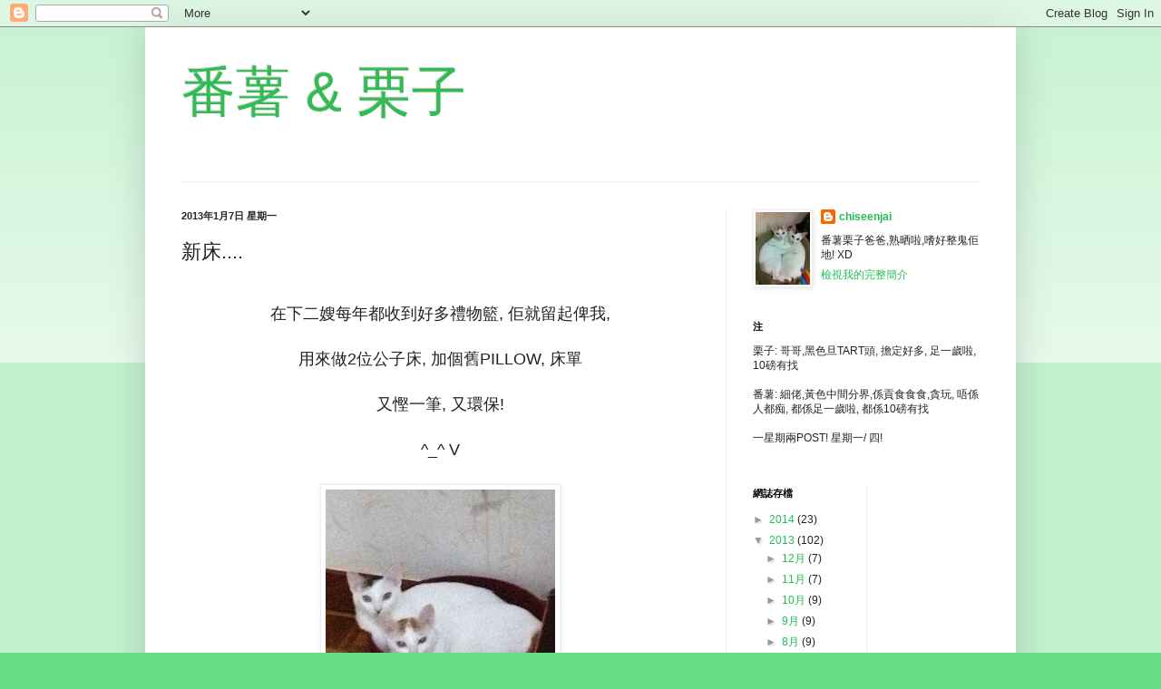

--- FILE ---
content_type: text/html; charset=UTF-8
request_url: https://chiseenjai.blogspot.com/2013/01/blog-post.html
body_size: 14283
content:
<!DOCTYPE html>
<html class='v2' dir='ltr' lang='zh-TW'>
<head>
<link href='https://www.blogger.com/static/v1/widgets/335934321-css_bundle_v2.css' rel='stylesheet' type='text/css'/>
<meta content='width=1100' name='viewport'/>
<meta content='text/html; charset=UTF-8' http-equiv='Content-Type'/>
<meta content='blogger' name='generator'/>
<link href='https://chiseenjai.blogspot.com/favicon.ico' rel='icon' type='image/x-icon'/>
<link href='http://chiseenjai.blogspot.com/2013/01/blog-post.html' rel='canonical'/>
<link rel="alternate" type="application/atom+xml" title="番薯 &amp; 栗子 - Atom" href="https://chiseenjai.blogspot.com/feeds/posts/default" />
<link rel="alternate" type="application/rss+xml" title="番薯 &amp; 栗子 - RSS" href="https://chiseenjai.blogspot.com/feeds/posts/default?alt=rss" />
<link rel="service.post" type="application/atom+xml" title="番薯 &amp; 栗子 - Atom" href="https://www.blogger.com/feeds/6842667395015501121/posts/default" />

<link rel="alternate" type="application/atom+xml" title="番薯 &amp; 栗子 - Atom" href="https://chiseenjai.blogspot.com/feeds/88386128190222561/comments/default" />
<!--Can't find substitution for tag [blog.ieCssRetrofitLinks]-->
<link href='https://blogger.googleusercontent.com/img/b/R29vZ2xl/AVvXsEi_N2fuHSt134qaDPCaYzylkSbmtVb6tnZf_mbHZwvdiv0YeW80EzqzR8ROYnRAav1ISTKmjlF6KimU7QEysE3-RbO1_TgCIhLuMl0hswYULWyzFt-TiV22K7KVua5gBLOFNiuvcRUMTQY/s320/photo+1.JPG' rel='image_src'/>
<meta content='http://chiseenjai.blogspot.com/2013/01/blog-post.html' property='og:url'/>
<meta content='新床....' property='og:title'/>
<meta content='     在下二嫂每年都收到好多禮物籃, 佢就留起俾我,       用來做2位公子床, 加個舊PILLOW, 床單       又慳一筆, 又環保!       ^_^ V                       ' property='og:description'/>
<meta content='https://blogger.googleusercontent.com/img/b/R29vZ2xl/AVvXsEi_N2fuHSt134qaDPCaYzylkSbmtVb6tnZf_mbHZwvdiv0YeW80EzqzR8ROYnRAav1ISTKmjlF6KimU7QEysE3-RbO1_TgCIhLuMl0hswYULWyzFt-TiV22K7KVua5gBLOFNiuvcRUMTQY/w1200-h630-p-k-no-nu/photo+1.JPG' property='og:image'/>
<title>番薯 &amp; 栗子: 新床....</title>
<style id='page-skin-1' type='text/css'><!--
/*
-----------------------------------------------
Blogger Template Style
Name:     Simple
Designer: Blogger
URL:      www.blogger.com
----------------------------------------------- */
/* Content
----------------------------------------------- */
body {
font: normal normal 12px Arial, Tahoma, Helvetica, FreeSans, sans-serif;
color: #222222;
background: #66dd86 none repeat scroll top left;
padding: 0 40px 40px 40px;
}
html body .region-inner {
min-width: 0;
max-width: 100%;
width: auto;
}
h2 {
font-size: 22px;
}
a:link {
text-decoration:none;
color: #21bb53;
}
a:visited {
text-decoration:none;
color: #888888;
}
a:hover {
text-decoration:underline;
color: #32ff86;
}
.body-fauxcolumn-outer .fauxcolumn-inner {
background: transparent url(https://resources.blogblog.com/blogblog/data/1kt/simple/body_gradient_tile_light.png) repeat scroll top left;
_background-image: none;
}
.body-fauxcolumn-outer .cap-top {
position: absolute;
z-index: 1;
height: 400px;
width: 100%;
}
.body-fauxcolumn-outer .cap-top .cap-left {
width: 100%;
background: transparent url(https://resources.blogblog.com/blogblog/data/1kt/simple/gradients_light.png) repeat-x scroll top left;
_background-image: none;
}
.content-outer {
-moz-box-shadow: 0 0 40px rgba(0, 0, 0, .15);
-webkit-box-shadow: 0 0 5px rgba(0, 0, 0, .15);
-goog-ms-box-shadow: 0 0 10px #333333;
box-shadow: 0 0 40px rgba(0, 0, 0, .15);
margin-bottom: 1px;
}
.content-inner {
padding: 10px 10px;
}
.content-inner {
background-color: #ffffff;
}
/* Header
----------------------------------------------- */
.header-outer {
background: transparent none repeat-x scroll 0 -400px;
_background-image: none;
}
.Header h1 {
font: normal normal 60px Arial, Tahoma, Helvetica, FreeSans, sans-serif;
color: #32bb53;
text-shadow: -1px -1px 1px rgba(0, 0, 0, .2);
}
.Header h1 a {
color: #32bb53;
}
.Header .description {
font-size: 140%;
color: #777777;
}
.header-inner .Header .titlewrapper {
padding: 22px 30px;
}
.header-inner .Header .descriptionwrapper {
padding: 0 30px;
}
/* Tabs
----------------------------------------------- */
.tabs-inner .section:first-child {
border-top: 1px solid #eeeeee;
}
.tabs-inner .section:first-child ul {
margin-top: -1px;
border-top: 1px solid #eeeeee;
border-left: 0 solid #eeeeee;
border-right: 0 solid #eeeeee;
}
.tabs-inner .widget ul {
background: #f5f5f5 url(https://resources.blogblog.com/blogblog/data/1kt/simple/gradients_light.png) repeat-x scroll 0 -800px;
_background-image: none;
border-bottom: 1px solid #eeeeee;
margin-top: 0;
margin-left: -30px;
margin-right: -30px;
}
.tabs-inner .widget li a {
display: inline-block;
padding: .6em 1em;
font: normal normal 14px Arial, Tahoma, Helvetica, FreeSans, sans-serif;
color: #999999;
border-left: 1px solid #ffffff;
border-right: 1px solid #eeeeee;
}
.tabs-inner .widget li:first-child a {
border-left: none;
}
.tabs-inner .widget li.selected a, .tabs-inner .widget li a:hover {
color: #000000;
background-color: #eeeeee;
text-decoration: none;
}
/* Columns
----------------------------------------------- */
.main-outer {
border-top: 0 solid #eeeeee;
}
.fauxcolumn-left-outer .fauxcolumn-inner {
border-right: 1px solid #eeeeee;
}
.fauxcolumn-right-outer .fauxcolumn-inner {
border-left: 1px solid #eeeeee;
}
/* Headings
----------------------------------------------- */
div.widget > h2,
div.widget h2.title {
margin: 0 0 1em 0;
font: normal bold 11px Arial, Tahoma, Helvetica, FreeSans, sans-serif;
color: #000000;
}
/* Widgets
----------------------------------------------- */
.widget .zippy {
color: #999999;
text-shadow: 2px 2px 1px rgba(0, 0, 0, .1);
}
.widget .popular-posts ul {
list-style: none;
}
/* Posts
----------------------------------------------- */
h2.date-header {
font: normal bold 11px Arial, Tahoma, Helvetica, FreeSans, sans-serif;
}
.date-header span {
background-color: transparent;
color: #222222;
padding: inherit;
letter-spacing: inherit;
margin: inherit;
}
.main-inner {
padding-top: 30px;
padding-bottom: 30px;
}
.main-inner .column-center-inner {
padding: 0 15px;
}
.main-inner .column-center-inner .section {
margin: 0 15px;
}
.post {
margin: 0 0 25px 0;
}
h3.post-title, .comments h4 {
font: normal normal 22px Arial, Tahoma, Helvetica, FreeSans, sans-serif;
margin: .75em 0 0;
}
.post-body {
font-size: 110%;
line-height: 1.4;
position: relative;
}
.post-body img, .post-body .tr-caption-container, .Profile img, .Image img,
.BlogList .item-thumbnail img {
padding: 2px;
background: #ffffff;
border: 1px solid #eeeeee;
-moz-box-shadow: 1px 1px 5px rgba(0, 0, 0, .1);
-webkit-box-shadow: 1px 1px 5px rgba(0, 0, 0, .1);
box-shadow: 1px 1px 5px rgba(0, 0, 0, .1);
}
.post-body img, .post-body .tr-caption-container {
padding: 5px;
}
.post-body .tr-caption-container {
color: #222222;
}
.post-body .tr-caption-container img {
padding: 0;
background: transparent;
border: none;
-moz-box-shadow: 0 0 0 rgba(0, 0, 0, .1);
-webkit-box-shadow: 0 0 0 rgba(0, 0, 0, .1);
box-shadow: 0 0 0 rgba(0, 0, 0, .1);
}
.post-header {
margin: 0 0 1.5em;
line-height: 1.6;
font-size: 90%;
}
.post-footer {
margin: 20px -2px 0;
padding: 5px 10px;
color: #666666;
background-color: #f9f9f9;
border-bottom: 1px solid #eeeeee;
line-height: 1.6;
font-size: 90%;
}
#comments .comment-author {
padding-top: 1.5em;
border-top: 1px solid #eeeeee;
background-position: 0 1.5em;
}
#comments .comment-author:first-child {
padding-top: 0;
border-top: none;
}
.avatar-image-container {
margin: .2em 0 0;
}
#comments .avatar-image-container img {
border: 1px solid #eeeeee;
}
/* Comments
----------------------------------------------- */
.comments .comments-content .icon.blog-author {
background-repeat: no-repeat;
background-image: url([data-uri]);
}
.comments .comments-content .loadmore a {
border-top: 1px solid #999999;
border-bottom: 1px solid #999999;
}
.comments .comment-thread.inline-thread {
background-color: #f9f9f9;
}
.comments .continue {
border-top: 2px solid #999999;
}
/* Accents
---------------------------------------------- */
.section-columns td.columns-cell {
border-left: 1px solid #eeeeee;
}
.blog-pager {
background: transparent none no-repeat scroll top center;
}
.blog-pager-older-link, .home-link,
.blog-pager-newer-link {
background-color: #ffffff;
padding: 5px;
}
.footer-outer {
border-top: 0 dashed #bbbbbb;
}
/* Mobile
----------------------------------------------- */
body.mobile  {
background-size: auto;
}
.mobile .body-fauxcolumn-outer {
background: transparent none repeat scroll top left;
}
.mobile .body-fauxcolumn-outer .cap-top {
background-size: 100% auto;
}
.mobile .content-outer {
-webkit-box-shadow: 0 0 3px rgba(0, 0, 0, .15);
box-shadow: 0 0 3px rgba(0, 0, 0, .15);
}
.mobile .tabs-inner .widget ul {
margin-left: 0;
margin-right: 0;
}
.mobile .post {
margin: 0;
}
.mobile .main-inner .column-center-inner .section {
margin: 0;
}
.mobile .date-header span {
padding: 0.1em 10px;
margin: 0 -10px;
}
.mobile h3.post-title {
margin: 0;
}
.mobile .blog-pager {
background: transparent none no-repeat scroll top center;
}
.mobile .footer-outer {
border-top: none;
}
.mobile .main-inner, .mobile .footer-inner {
background-color: #ffffff;
}
.mobile-index-contents {
color: #222222;
}
.mobile-link-button {
background-color: #21bb53;
}
.mobile-link-button a:link, .mobile-link-button a:visited {
color: #ffffff;
}
.mobile .tabs-inner .section:first-child {
border-top: none;
}
.mobile .tabs-inner .PageList .widget-content {
background-color: #eeeeee;
color: #000000;
border-top: 1px solid #eeeeee;
border-bottom: 1px solid #eeeeee;
}
.mobile .tabs-inner .PageList .widget-content .pagelist-arrow {
border-left: 1px solid #eeeeee;
}

--></style>
<style id='template-skin-1' type='text/css'><!--
body {
min-width: 960px;
}
.content-outer, .content-fauxcolumn-outer, .region-inner {
min-width: 960px;
max-width: 960px;
_width: 960px;
}
.main-inner .columns {
padding-left: 0;
padding-right: 310px;
}
.main-inner .fauxcolumn-center-outer {
left: 0;
right: 310px;
/* IE6 does not respect left and right together */
_width: expression(this.parentNode.offsetWidth -
parseInt("0") -
parseInt("310px") + 'px');
}
.main-inner .fauxcolumn-left-outer {
width: 0;
}
.main-inner .fauxcolumn-right-outer {
width: 310px;
}
.main-inner .column-left-outer {
width: 0;
right: 100%;
margin-left: -0;
}
.main-inner .column-right-outer {
width: 310px;
margin-right: -310px;
}
#layout {
min-width: 0;
}
#layout .content-outer {
min-width: 0;
width: 800px;
}
#layout .region-inner {
min-width: 0;
width: auto;
}
body#layout div.add_widget {
padding: 8px;
}
body#layout div.add_widget a {
margin-left: 32px;
}
--></style>
<link href='https://www.blogger.com/dyn-css/authorization.css?targetBlogID=6842667395015501121&amp;zx=1dc551dc-d17f-4a8e-860f-73d3de43806c' media='none' onload='if(media!=&#39;all&#39;)media=&#39;all&#39;' rel='stylesheet'/><noscript><link href='https://www.blogger.com/dyn-css/authorization.css?targetBlogID=6842667395015501121&amp;zx=1dc551dc-d17f-4a8e-860f-73d3de43806c' rel='stylesheet'/></noscript>
<meta name='google-adsense-platform-account' content='ca-host-pub-1556223355139109'/>
<meta name='google-adsense-platform-domain' content='blogspot.com'/>

<!-- data-ad-client=ca-pub-0508095855803848 -->

</head>
<body class='loading variant-pale'>
<div class='navbar section' id='navbar' name='導覽列'><div class='widget Navbar' data-version='1' id='Navbar1'><script type="text/javascript">
    function setAttributeOnload(object, attribute, val) {
      if(window.addEventListener) {
        window.addEventListener('load',
          function(){ object[attribute] = val; }, false);
      } else {
        window.attachEvent('onload', function(){ object[attribute] = val; });
      }
    }
  </script>
<div id="navbar-iframe-container"></div>
<script type="text/javascript" src="https://apis.google.com/js/platform.js"></script>
<script type="text/javascript">
      gapi.load("gapi.iframes:gapi.iframes.style.bubble", function() {
        if (gapi.iframes && gapi.iframes.getContext) {
          gapi.iframes.getContext().openChild({
              url: 'https://www.blogger.com/navbar/6842667395015501121?po\x3d88386128190222561\x26origin\x3dhttps://chiseenjai.blogspot.com',
              where: document.getElementById("navbar-iframe-container"),
              id: "navbar-iframe"
          });
        }
      });
    </script><script type="text/javascript">
(function() {
var script = document.createElement('script');
script.type = 'text/javascript';
script.src = '//pagead2.googlesyndication.com/pagead/js/google_top_exp.js';
var head = document.getElementsByTagName('head')[0];
if (head) {
head.appendChild(script);
}})();
</script>
</div></div>
<div class='body-fauxcolumns'>
<div class='fauxcolumn-outer body-fauxcolumn-outer'>
<div class='cap-top'>
<div class='cap-left'></div>
<div class='cap-right'></div>
</div>
<div class='fauxborder-left'>
<div class='fauxborder-right'></div>
<div class='fauxcolumn-inner'>
</div>
</div>
<div class='cap-bottom'>
<div class='cap-left'></div>
<div class='cap-right'></div>
</div>
</div>
</div>
<div class='content'>
<div class='content-fauxcolumns'>
<div class='fauxcolumn-outer content-fauxcolumn-outer'>
<div class='cap-top'>
<div class='cap-left'></div>
<div class='cap-right'></div>
</div>
<div class='fauxborder-left'>
<div class='fauxborder-right'></div>
<div class='fauxcolumn-inner'>
</div>
</div>
<div class='cap-bottom'>
<div class='cap-left'></div>
<div class='cap-right'></div>
</div>
</div>
</div>
<div class='content-outer'>
<div class='content-cap-top cap-top'>
<div class='cap-left'></div>
<div class='cap-right'></div>
</div>
<div class='fauxborder-left content-fauxborder-left'>
<div class='fauxborder-right content-fauxborder-right'></div>
<div class='content-inner'>
<header>
<div class='header-outer'>
<div class='header-cap-top cap-top'>
<div class='cap-left'></div>
<div class='cap-right'></div>
</div>
<div class='fauxborder-left header-fauxborder-left'>
<div class='fauxborder-right header-fauxborder-right'></div>
<div class='region-inner header-inner'>
<div class='header section' id='header' name='標頭'><div class='widget Header' data-version='1' id='Header1'>
<div id='header-inner'>
<div class='titlewrapper'>
<h1 class='title'>
<a href='https://chiseenjai.blogspot.com/'>
番薯 &amp; 栗子
</a>
</h1>
</div>
<div class='descriptionwrapper'>
<p class='description'><span>
</span></p>
</div>
</div>
</div></div>
</div>
</div>
<div class='header-cap-bottom cap-bottom'>
<div class='cap-left'></div>
<div class='cap-right'></div>
</div>
</div>
</header>
<div class='tabs-outer'>
<div class='tabs-cap-top cap-top'>
<div class='cap-left'></div>
<div class='cap-right'></div>
</div>
<div class='fauxborder-left tabs-fauxborder-left'>
<div class='fauxborder-right tabs-fauxborder-right'></div>
<div class='region-inner tabs-inner'>
<div class='tabs no-items section' id='crosscol' name='跨欄區'></div>
<div class='tabs no-items section' id='crosscol-overflow' name='Cross-Column 2'></div>
</div>
</div>
<div class='tabs-cap-bottom cap-bottom'>
<div class='cap-left'></div>
<div class='cap-right'></div>
</div>
</div>
<div class='main-outer'>
<div class='main-cap-top cap-top'>
<div class='cap-left'></div>
<div class='cap-right'></div>
</div>
<div class='fauxborder-left main-fauxborder-left'>
<div class='fauxborder-right main-fauxborder-right'></div>
<div class='region-inner main-inner'>
<div class='columns fauxcolumns'>
<div class='fauxcolumn-outer fauxcolumn-center-outer'>
<div class='cap-top'>
<div class='cap-left'></div>
<div class='cap-right'></div>
</div>
<div class='fauxborder-left'>
<div class='fauxborder-right'></div>
<div class='fauxcolumn-inner'>
</div>
</div>
<div class='cap-bottom'>
<div class='cap-left'></div>
<div class='cap-right'></div>
</div>
</div>
<div class='fauxcolumn-outer fauxcolumn-left-outer'>
<div class='cap-top'>
<div class='cap-left'></div>
<div class='cap-right'></div>
</div>
<div class='fauxborder-left'>
<div class='fauxborder-right'></div>
<div class='fauxcolumn-inner'>
</div>
</div>
<div class='cap-bottom'>
<div class='cap-left'></div>
<div class='cap-right'></div>
</div>
</div>
<div class='fauxcolumn-outer fauxcolumn-right-outer'>
<div class='cap-top'>
<div class='cap-left'></div>
<div class='cap-right'></div>
</div>
<div class='fauxborder-left'>
<div class='fauxborder-right'></div>
<div class='fauxcolumn-inner'>
</div>
</div>
<div class='cap-bottom'>
<div class='cap-left'></div>
<div class='cap-right'></div>
</div>
</div>
<!-- corrects IE6 width calculation -->
<div class='columns-inner'>
<div class='column-center-outer'>
<div class='column-center-inner'>
<div class='main section' id='main' name='主版面'><div class='widget Blog' data-version='1' id='Blog1'>
<div class='blog-posts hfeed'>

          <div class="date-outer">
        
<h2 class='date-header'><span>2013年1月7日 星期一</span></h2>

          <div class="date-posts">
        
<div class='post-outer'>
<div class='post hentry uncustomized-post-template' itemprop='blogPost' itemscope='itemscope' itemtype='http://schema.org/BlogPosting'>
<meta content='https://blogger.googleusercontent.com/img/b/R29vZ2xl/AVvXsEi_N2fuHSt134qaDPCaYzylkSbmtVb6tnZf_mbHZwvdiv0YeW80EzqzR8ROYnRAav1ISTKmjlF6KimU7QEysE3-RbO1_TgCIhLuMl0hswYULWyzFt-TiV22K7KVua5gBLOFNiuvcRUMTQY/s320/photo+1.JPG' itemprop='image_url'/>
<meta content='6842667395015501121' itemprop='blogId'/>
<meta content='88386128190222561' itemprop='postId'/>
<a name='88386128190222561'></a>
<h3 class='post-title entry-title' itemprop='name'>
新床....
</h3>
<div class='post-header'>
<div class='post-header-line-1'></div>
</div>
<div class='post-body entry-content' id='post-body-88386128190222561' itemprop='description articleBody'>
<div style="text-align: center;">
<span style="font-size: large;"></span>&nbsp;</div>
<div style="text-align: center;">
<span style="font-size: large;">在下二嫂每年都收到好多禮物籃, 佢就留起俾我, </span></div>
<div style="text-align: center;">
<span style="font-size: large;"></span>&nbsp;</div>
<div style="text-align: center;">
<span style="font-size: large;">用來做2位公子床, 加個舊PILLOW, 床單</span></div>
<div style="text-align: center;">
<span style="font-size: large;"></span>&nbsp;</div>
<div style="text-align: center;">
<span style="font-size: large;">又慳一筆, 又環保! </span></div>
<div style="text-align: center;">
<span style="font-size: large;"></span>&nbsp;</div>
<div style="text-align: center;">
<span style="font-size: large;">^_^ V</span></div>
<div style="text-align: center;">
<span style="font-size: large;"></span>&nbsp;</div>
<div class="separator" style="clear: both; text-align: center;">
<a href="https://blogger.googleusercontent.com/img/b/R29vZ2xl/AVvXsEi_N2fuHSt134qaDPCaYzylkSbmtVb6tnZf_mbHZwvdiv0YeW80EzqzR8ROYnRAav1ISTKmjlF6KimU7QEysE3-RbO1_TgCIhLuMl0hswYULWyzFt-TiV22K7KVua5gBLOFNiuvcRUMTQY/s1600/photo+1.JPG" imageanchor="1" style="margin-left: 1em; margin-right: 1em;"><img border="0" height="320" src="https://blogger.googleusercontent.com/img/b/R29vZ2xl/AVvXsEi_N2fuHSt134qaDPCaYzylkSbmtVb6tnZf_mbHZwvdiv0YeW80EzqzR8ROYnRAav1ISTKmjlF6KimU7QEysE3-RbO1_TgCIhLuMl0hswYULWyzFt-TiV22K7KVua5gBLOFNiuvcRUMTQY/s320/photo+1.JPG" width="253" /></a></div>
<br />
<div class="separator" style="clear: both; text-align: center;">
<a href="https://blogger.googleusercontent.com/img/b/R29vZ2xl/AVvXsEhdUxdSQjvGP9aNdJZc32WAKYEOqUR7BBxw_8D21eWguR1spz5COr0OIEKvq3yZAF35j2QXpe5tdKWydrNMdawK556Li6UhnmMNYs9misccAVjPxIzR-bhBm0UejPpQB5xNmAKuZFGu2Xo/s1600/photo+2.JPG" imageanchor="1" style="margin-left: 1em; margin-right: 1em;"><img border="0" height="320" src="https://blogger.googleusercontent.com/img/b/R29vZ2xl/AVvXsEhdUxdSQjvGP9aNdJZc32WAKYEOqUR7BBxw_8D21eWguR1spz5COr0OIEKvq3yZAF35j2QXpe5tdKWydrNMdawK556Li6UhnmMNYs9misccAVjPxIzR-bhBm0UejPpQB5xNmAKuZFGu2Xo/s320/photo+2.JPG" width="240" /></a></div>
<div style="text-align: center;">
&nbsp;</div>
<div style="text-align: center;">
<span style="font-size: large;"></span>&nbsp;</div>
<div style="text-align: center;">
<span style="font-size: large;"></span>&nbsp;</div>
<div style='clear: both;'></div>
</div>
<div class='post-footer'>
<div class='post-footer-line post-footer-line-1'>
<span class='post-author vcard'>
張貼者&#65306;
<span class='fn' itemprop='author' itemscope='itemscope' itemtype='http://schema.org/Person'>
<meta content='https://www.blogger.com/profile/09204875371831082794' itemprop='url'/>
<a class='g-profile' href='https://www.blogger.com/profile/09204875371831082794' rel='author' title='author profile'>
<span itemprop='name'>chiseenjai</span>
</a>
</span>
</span>
<span class='post-timestamp'>
於
<meta content='http://chiseenjai.blogspot.com/2013/01/blog-post.html' itemprop='url'/>
<a class='timestamp-link' href='https://chiseenjai.blogspot.com/2013/01/blog-post.html' rel='bookmark' title='permanent link'><abbr class='published' itemprop='datePublished' title='2013-01-07T09:00:00+08:00'>上午9:00</abbr></a>
</span>
<span class='post-comment-link'>
</span>
<span class='post-icons'>
<span class='item-control blog-admin pid-1323347715'>
<a href='https://www.blogger.com/post-edit.g?blogID=6842667395015501121&postID=88386128190222561&from=pencil' title='編輯文章'>
<img alt='' class='icon-action' height='18' src='https://resources.blogblog.com/img/icon18_edit_allbkg.gif' width='18'/>
</a>
</span>
</span>
<div class='post-share-buttons goog-inline-block'>
</div>
</div>
<div class='post-footer-line post-footer-line-2'>
<span class='post-labels'>
</span>
</div>
<div class='post-footer-line post-footer-line-3'>
<span class='post-location'>
</span>
</div>
</div>
</div>
<div class='comments' id='comments'>
<a name='comments'></a>
<h4>8 則留言:</h4>
<div class='comments-content'>
<script async='async' src='' type='text/javascript'></script>
<script type='text/javascript'>
    (function() {
      var items = null;
      var msgs = null;
      var config = {};

// <![CDATA[
      var cursor = null;
      if (items && items.length > 0) {
        cursor = parseInt(items[items.length - 1].timestamp) + 1;
      }

      var bodyFromEntry = function(entry) {
        var text = (entry &&
                    ((entry.content && entry.content.$t) ||
                     (entry.summary && entry.summary.$t))) ||
            '';
        if (entry && entry.gd$extendedProperty) {
          for (var k in entry.gd$extendedProperty) {
            if (entry.gd$extendedProperty[k].name == 'blogger.contentRemoved') {
              return '<span class="deleted-comment">' + text + '</span>';
            }
          }
        }
        return text;
      }

      var parse = function(data) {
        cursor = null;
        var comments = [];
        if (data && data.feed && data.feed.entry) {
          for (var i = 0, entry; entry = data.feed.entry[i]; i++) {
            var comment = {};
            // comment ID, parsed out of the original id format
            var id = /blog-(\d+).post-(\d+)/.exec(entry.id.$t);
            comment.id = id ? id[2] : null;
            comment.body = bodyFromEntry(entry);
            comment.timestamp = Date.parse(entry.published.$t) + '';
            if (entry.author && entry.author.constructor === Array) {
              var auth = entry.author[0];
              if (auth) {
                comment.author = {
                  name: (auth.name ? auth.name.$t : undefined),
                  profileUrl: (auth.uri ? auth.uri.$t : undefined),
                  avatarUrl: (auth.gd$image ? auth.gd$image.src : undefined)
                };
              }
            }
            if (entry.link) {
              if (entry.link[2]) {
                comment.link = comment.permalink = entry.link[2].href;
              }
              if (entry.link[3]) {
                var pid = /.*comments\/default\/(\d+)\?.*/.exec(entry.link[3].href);
                if (pid && pid[1]) {
                  comment.parentId = pid[1];
                }
              }
            }
            comment.deleteclass = 'item-control blog-admin';
            if (entry.gd$extendedProperty) {
              for (var k in entry.gd$extendedProperty) {
                if (entry.gd$extendedProperty[k].name == 'blogger.itemClass') {
                  comment.deleteclass += ' ' + entry.gd$extendedProperty[k].value;
                } else if (entry.gd$extendedProperty[k].name == 'blogger.displayTime') {
                  comment.displayTime = entry.gd$extendedProperty[k].value;
                }
              }
            }
            comments.push(comment);
          }
        }
        return comments;
      };

      var paginator = function(callback) {
        if (hasMore()) {
          var url = config.feed + '?alt=json&v=2&orderby=published&reverse=false&max-results=50';
          if (cursor) {
            url += '&published-min=' + new Date(cursor).toISOString();
          }
          window.bloggercomments = function(data) {
            var parsed = parse(data);
            cursor = parsed.length < 50 ? null
                : parseInt(parsed[parsed.length - 1].timestamp) + 1
            callback(parsed);
            window.bloggercomments = null;
          }
          url += '&callback=bloggercomments';
          var script = document.createElement('script');
          script.type = 'text/javascript';
          script.src = url;
          document.getElementsByTagName('head')[0].appendChild(script);
        }
      };
      var hasMore = function() {
        return !!cursor;
      };
      var getMeta = function(key, comment) {
        if ('iswriter' == key) {
          var matches = !!comment.author
              && comment.author.name == config.authorName
              && comment.author.profileUrl == config.authorUrl;
          return matches ? 'true' : '';
        } else if ('deletelink' == key) {
          return config.baseUri + '/comment/delete/'
               + config.blogId + '/' + comment.id;
        } else if ('deleteclass' == key) {
          return comment.deleteclass;
        }
        return '';
      };

      var replybox = null;
      var replyUrlParts = null;
      var replyParent = undefined;

      var onReply = function(commentId, domId) {
        if (replybox == null) {
          // lazily cache replybox, and adjust to suit this style:
          replybox = document.getElementById('comment-editor');
          if (replybox != null) {
            replybox.height = '250px';
            replybox.style.display = 'block';
            replyUrlParts = replybox.src.split('#');
          }
        }
        if (replybox && (commentId !== replyParent)) {
          replybox.src = '';
          document.getElementById(domId).insertBefore(replybox, null);
          replybox.src = replyUrlParts[0]
              + (commentId ? '&parentID=' + commentId : '')
              + '#' + replyUrlParts[1];
          replyParent = commentId;
        }
      };

      var hash = (window.location.hash || '#').substring(1);
      var startThread, targetComment;
      if (/^comment-form_/.test(hash)) {
        startThread = hash.substring('comment-form_'.length);
      } else if (/^c[0-9]+$/.test(hash)) {
        targetComment = hash.substring(1);
      }

      // Configure commenting API:
      var configJso = {
        'maxDepth': config.maxThreadDepth
      };
      var provider = {
        'id': config.postId,
        'data': items,
        'loadNext': paginator,
        'hasMore': hasMore,
        'getMeta': getMeta,
        'onReply': onReply,
        'rendered': true,
        'initComment': targetComment,
        'initReplyThread': startThread,
        'config': configJso,
        'messages': msgs
      };

      var render = function() {
        if (window.goog && window.goog.comments) {
          var holder = document.getElementById('comment-holder');
          window.goog.comments.render(holder, provider);
        }
      };

      // render now, or queue to render when library loads:
      if (window.goog && window.goog.comments) {
        render();
      } else {
        window.goog = window.goog || {};
        window.goog.comments = window.goog.comments || {};
        window.goog.comments.loadQueue = window.goog.comments.loadQueue || [];
        window.goog.comments.loadQueue.push(render);
      }
    })();
// ]]>
  </script>
<div id='comment-holder'>
<div class="comment-thread toplevel-thread"><ol id="top-ra"><li class="comment" id="c8673773355733517885"><div class="avatar-image-container"><img src="//resources.blogblog.com/img/blank.gif" alt=""/></div><div class="comment-block"><div class="comment-header"><cite class="user">匿名</cite><span class="icon user "></span><span class="datetime secondary-text"><a rel="nofollow" href="https://chiseenjai.blogspot.com/2013/01/blog-post.html?showComment=1357544164442#c8673773355733517885">2013年1月7日 下午3:36</a></span></div><p class="comment-content">番薯回頭一望 &#12290;&#12290;&#12290;&#12290;&#12290;&#65281;<br><br><br><br>sPace</p><span class="comment-actions secondary-text"><a class="comment-reply" target="_self" data-comment-id="8673773355733517885">回覆</a><span class="item-control blog-admin blog-admin pid-877202165"><a target="_self" href="https://www.blogger.com/comment/delete/6842667395015501121/8673773355733517885">刪除</a></span></span></div><div class="comment-replies"><div id="c8673773355733517885-rt" class="comment-thread inline-thread"><span class="thread-toggle thread-expanded"><span class="thread-arrow"></span><span class="thread-count"><a target="_self">回覆</a></span></span><ol id="c8673773355733517885-ra" class="thread-chrome thread-expanded"><div><li class="comment" id="c5142581463183816750"><div class="avatar-image-container"><img src="//blogger.googleusercontent.com/img/b/R29vZ2xl/AVvXsEgI0WqCLBAgGcsm8Oax6185a4f4SYeB7eV-dH-PwFxR6ggGNznnit9oV84GMgnOlB8a5JN_4zOCStmn89XXsAJPnbc3hgjsCvkIvenIZjMV_Er0oZ7Qn9fuGrofvd_DTA/s45-c/photo+1.JPG" alt=""/></div><div class="comment-block"><div class="comment-header"><cite class="user"><a href="https://www.blogger.com/profile/09204875371831082794" rel="nofollow">chiseenjai</a></cite><span class="icon user blog-author"></span><span class="datetime secondary-text"><a rel="nofollow" href="https://chiseenjai.blogspot.com/2013/01/blog-post.html?showComment=1357620803896#c5142581463183816750">2013年1月8日 中午12:53</a></span></div><p class="comment-content">佢地成日都瞓唔安....好高警覺性! </p><span class="comment-actions secondary-text"><span class="item-control blog-admin blog-admin pid-1323347715"><a target="_self" href="https://www.blogger.com/comment/delete/6842667395015501121/5142581463183816750">刪除</a></span></span></div><div class="comment-replies"><div id="c5142581463183816750-rt" class="comment-thread inline-thread hidden"><span class="thread-toggle thread-expanded"><span class="thread-arrow"></span><span class="thread-count"><a target="_self">回覆</a></span></span><ol id="c5142581463183816750-ra" class="thread-chrome thread-expanded"><div></div><div id="c5142581463183816750-continue" class="continue"><a class="comment-reply" target="_self" data-comment-id="5142581463183816750">回覆</a></div></ol></div></div><div class="comment-replybox-single" id="c5142581463183816750-ce"></div></li></div><div id="c8673773355733517885-continue" class="continue"><a class="comment-reply" target="_self" data-comment-id="8673773355733517885">回覆</a></div></ol></div></div><div class="comment-replybox-single" id="c8673773355733517885-ce"></div></li><li class="comment" id="c1286882088752592463"><div class="avatar-image-container"><img src="//blogger.googleusercontent.com/img/b/R29vZ2xl/AVvXsEgNhmz-xIvzMy7uea0ULXvzGLKuShQr9rrrJFDC8WRyh3Et6xBLd8vTfujbx9iKJO--0dbEmpWwWsJ62Y66irSS5l_RFEYiJjBGd7Q8xEKzvk7ZO0BMzs0JYLtUuGKX3g/s45-c/naruto.jpg" alt=""/></div><div class="comment-block"><div class="comment-header"><cite class="user"><a href="https://www.blogger.com/profile/10609310867616488758" rel="nofollow">naruto</a></cite><span class="icon user "></span><span class="datetime secondary-text"><a rel="nofollow" href="https://chiseenjai.blogspot.com/2013/01/blog-post.html?showComment=1357614971693#c1286882088752592463">2013年1月8日 上午11:16</a></span></div><p class="comment-content">你孤寒</p><span class="comment-actions secondary-text"><a class="comment-reply" target="_self" data-comment-id="1286882088752592463">回覆</a><span class="item-control blog-admin blog-admin pid-1032235929"><a target="_self" href="https://www.blogger.com/comment/delete/6842667395015501121/1286882088752592463">刪除</a></span></span></div><div class="comment-replies"><div id="c1286882088752592463-rt" class="comment-thread inline-thread"><span class="thread-toggle thread-expanded"><span class="thread-arrow"></span><span class="thread-count"><a target="_self">回覆</a></span></span><ol id="c1286882088752592463-ra" class="thread-chrome thread-expanded"><div><li class="comment" id="c8787357885813130395"><div class="avatar-image-container"><img src="//blogger.googleusercontent.com/img/b/R29vZ2xl/AVvXsEgI0WqCLBAgGcsm8Oax6185a4f4SYeB7eV-dH-PwFxR6ggGNznnit9oV84GMgnOlB8a5JN_4zOCStmn89XXsAJPnbc3hgjsCvkIvenIZjMV_Er0oZ7Qn9fuGrofvd_DTA/s45-c/photo+1.JPG" alt=""/></div><div class="comment-block"><div class="comment-header"><cite class="user"><a href="https://www.blogger.com/profile/09204875371831082794" rel="nofollow">chiseenjai</a></cite><span class="icon user blog-author"></span><span class="datetime secondary-text"><a rel="nofollow" href="https://chiseenjai.blogspot.com/2013/01/blog-post.html?showComment=1357620859236#c8787357885813130395">2013年1月8日 中午12:54</a></span></div><p class="comment-content">唔係呀, 環保就真. <br><br>初初養, 咩都肯買架...不過, 個D 又貴又COME用. </p><span class="comment-actions secondary-text"><span class="item-control blog-admin blog-admin pid-1323347715"><a target="_self" href="https://www.blogger.com/comment/delete/6842667395015501121/8787357885813130395">刪除</a></span></span></div><div class="comment-replies"><div id="c8787357885813130395-rt" class="comment-thread inline-thread hidden"><span class="thread-toggle thread-expanded"><span class="thread-arrow"></span><span class="thread-count"><a target="_self">回覆</a></span></span><ol id="c8787357885813130395-ra" class="thread-chrome thread-expanded"><div></div><div id="c8787357885813130395-continue" class="continue"><a class="comment-reply" target="_self" data-comment-id="8787357885813130395">回覆</a></div></ol></div></div><div class="comment-replybox-single" id="c8787357885813130395-ce"></div></li></div><div id="c1286882088752592463-continue" class="continue"><a class="comment-reply" target="_self" data-comment-id="1286882088752592463">回覆</a></div></ol></div></div><div class="comment-replybox-single" id="c1286882088752592463-ce"></div></li><li class="comment" id="c986657065877763532"><div class="avatar-image-container"><img src="//blogger.googleusercontent.com/img/b/R29vZ2xl/AVvXsEgTs7yAnbAd3h5QzV_corDvx7HST9rM2wzKNQsPb2T3EGJ6s82P3l2VWk72zrnfOSaSevBi8lMyrqx3wn0J9JyPgEeEwyWFU8Otdq9-mfZxBUwy_bDPYdxtE4jaa23LEn4/s45-c/photo.JPG" alt=""/></div><div class="comment-block"><div class="comment-header"><cite class="user"><a href="https://www.blogger.com/profile/11358980456767888792" rel="nofollow">Cat</a></cite><span class="icon user "></span><span class="datetime secondary-text"><a rel="nofollow" href="https://chiseenjai.blogspot.com/2013/01/blog-post.html?showComment=1357665014387#c986657065877763532">2013年1月9日 凌晨1:10</a></span></div><p class="comment-content">係咪夜晚都係呢度瞓架&#65311;<br></p><span class="comment-actions secondary-text"><a class="comment-reply" target="_self" data-comment-id="986657065877763532">回覆</a><span class="item-control blog-admin blog-admin pid-1455609192"><a target="_self" href="https://www.blogger.com/comment/delete/6842667395015501121/986657065877763532">刪除</a></span></span></div><div class="comment-replies"><div id="c986657065877763532-rt" class="comment-thread inline-thread"><span class="thread-toggle thread-expanded"><span class="thread-arrow"></span><span class="thread-count"><a target="_self">回覆</a></span></span><ol id="c986657065877763532-ra" class="thread-chrome thread-expanded"><div><li class="comment" id="c1678871137368084874"><div class="avatar-image-container"><img src="//blogger.googleusercontent.com/img/b/R29vZ2xl/AVvXsEgI0WqCLBAgGcsm8Oax6185a4f4SYeB7eV-dH-PwFxR6ggGNznnit9oV84GMgnOlB8a5JN_4zOCStmn89XXsAJPnbc3hgjsCvkIvenIZjMV_Er0oZ7Qn9fuGrofvd_DTA/s45-c/photo+1.JPG" alt=""/></div><div class="comment-block"><div class="comment-header"><cite class="user"><a href="https://www.blogger.com/profile/09204875371831082794" rel="nofollow">chiseenjai</a></cite><span class="icon user blog-author"></span><span class="datetime secondary-text"><a rel="nofollow" href="https://chiseenjai.blogspot.com/2013/01/blog-post.html?showComment=1357700021865#c1678871137368084874">2013年1月9日 上午10:53</a></span></div><p class="comment-content">係呀&#65281; 我依家加左個屋頂&#65292;擋風&#65281; xD</p><span class="comment-actions secondary-text"><span class="item-control blog-admin blog-admin pid-1323347715"><a target="_self" href="https://www.blogger.com/comment/delete/6842667395015501121/1678871137368084874">刪除</a></span></span></div><div class="comment-replies"><div id="c1678871137368084874-rt" class="comment-thread inline-thread hidden"><span class="thread-toggle thread-expanded"><span class="thread-arrow"></span><span class="thread-count"><a target="_self">回覆</a></span></span><ol id="c1678871137368084874-ra" class="thread-chrome thread-expanded"><div></div><div id="c1678871137368084874-continue" class="continue"><a class="comment-reply" target="_self" data-comment-id="1678871137368084874">回覆</a></div></ol></div></div><div class="comment-replybox-single" id="c1678871137368084874-ce"></div></li></div><div id="c986657065877763532-continue" class="continue"><a class="comment-reply" target="_self" data-comment-id="986657065877763532">回覆</a></div></ol></div></div><div class="comment-replybox-single" id="c986657065877763532-ce"></div></li><li class="comment" id="c5921342003578977899"><div class="avatar-image-container"><img src="//blogger.googleusercontent.com/img/b/R29vZ2xl/AVvXsEhoVfikcsHwe9EtVOoLgvcbtS4xXy6eeQQ3sqZfJ5K0UcfOjtvSEnDy6kWFNBAra2Q-DXxF4CRWo-aEtG1uWwAOrm31KkUrFSUdK3AcOWE72D3dtYEddpRtcDuuVV-Yq3w/s45-c/*" alt=""/></div><div class="comment-block"><div class="comment-header"><cite class="user"><a href="https://www.blogger.com/profile/12622100072236105698" rel="nofollow">l.minor</a></cite><span class="icon user "></span><span class="datetime secondary-text"><a rel="nofollow" href="https://chiseenjai.blogspot.com/2013/01/blog-post.html?showComment=1357692643805#c5921342003578977899">2013年1月9日 上午8:50</a></span></div><p class="comment-content">佢地兩隻成日都好似惱bear鏡頭咁嘅?</p><span class="comment-actions secondary-text"><a class="comment-reply" target="_self" data-comment-id="5921342003578977899">回覆</a><span class="item-control blog-admin blog-admin pid-790744170"><a target="_self" href="https://www.blogger.com/comment/delete/6842667395015501121/5921342003578977899">刪除</a></span></span></div><div class="comment-replies"><div id="c5921342003578977899-rt" class="comment-thread inline-thread"><span class="thread-toggle thread-expanded"><span class="thread-arrow"></span><span class="thread-count"><a target="_self">回覆</a></span></span><ol id="c5921342003578977899-ra" class="thread-chrome thread-expanded"><div><li class="comment" id="c6733980365062583586"><div class="avatar-image-container"><img src="//blogger.googleusercontent.com/img/b/R29vZ2xl/AVvXsEgI0WqCLBAgGcsm8Oax6185a4f4SYeB7eV-dH-PwFxR6ggGNznnit9oV84GMgnOlB8a5JN_4zOCStmn89XXsAJPnbc3hgjsCvkIvenIZjMV_Er0oZ7Qn9fuGrofvd_DTA/s45-c/photo+1.JPG" alt=""/></div><div class="comment-block"><div class="comment-header"><cite class="user"><a href="https://www.blogger.com/profile/09204875371831082794" rel="nofollow">chiseenjai</a></cite><span class="icon user blog-author"></span><span class="datetime secondary-text"><a rel="nofollow" href="https://chiseenjai.blogspot.com/2013/01/blog-post.html?showComment=1357700176444#c6733980365062583586">2013年1月9日 上午10:56</a></span></div><p class="comment-content">佢地係咁架&#65281;成日嬲爆爆&#65281;不過又好嗲我&#65281; xD</p><span class="comment-actions secondary-text"><span class="item-control blog-admin blog-admin pid-1323347715"><a target="_self" href="https://www.blogger.com/comment/delete/6842667395015501121/6733980365062583586">刪除</a></span></span></div><div class="comment-replies"><div id="c6733980365062583586-rt" class="comment-thread inline-thread hidden"><span class="thread-toggle thread-expanded"><span class="thread-arrow"></span><span class="thread-count"><a target="_self">回覆</a></span></span><ol id="c6733980365062583586-ra" class="thread-chrome thread-expanded"><div></div><div id="c6733980365062583586-continue" class="continue"><a class="comment-reply" target="_self" data-comment-id="6733980365062583586">回覆</a></div></ol></div></div><div class="comment-replybox-single" id="c6733980365062583586-ce"></div></li></div><div id="c5921342003578977899-continue" class="continue"><a class="comment-reply" target="_self" data-comment-id="5921342003578977899">回覆</a></div></ol></div></div><div class="comment-replybox-single" id="c5921342003578977899-ce"></div></li></ol><div id="top-continue" class="continue"><a class="comment-reply" target="_self">新增留言</a></div><div class="comment-replybox-thread" id="top-ce"></div><div class="loadmore hidden" data-post-id="88386128190222561"><a target="_self">載入更多&#8230;</a></div></div>
</div>
</div>
<p class='comment-footer'>
<div class='comment-form'>
<a name='comment-form'></a>
<p>
</p>
<a href='https://www.blogger.com/comment/frame/6842667395015501121?po=88386128190222561&hl=zh-TW&saa=85391&origin=https://chiseenjai.blogspot.com' id='comment-editor-src'></a>
<iframe allowtransparency='true' class='blogger-iframe-colorize blogger-comment-from-post' frameborder='0' height='410px' id='comment-editor' name='comment-editor' src='' width='100%'></iframe>
<script src='https://www.blogger.com/static/v1/jsbin/2830521187-comment_from_post_iframe.js' type='text/javascript'></script>
<script type='text/javascript'>
      BLOG_CMT_createIframe('https://www.blogger.com/rpc_relay.html');
    </script>
</div>
</p>
<div id='backlinks-container'>
<div id='Blog1_backlinks-container'>
</div>
</div>
</div>
</div>

        </div></div>
      
</div>
<div class='blog-pager' id='blog-pager'>
<span id='blog-pager-newer-link'>
<a class='blog-pager-newer-link' href='https://chiseenjai.blogspot.com/2013/01/blog-post_10.html' id='Blog1_blog-pager-newer-link' title='較新的文章'>較新的文章</a>
</span>
<span id='blog-pager-older-link'>
<a class='blog-pager-older-link' href='https://chiseenjai.blogspot.com/2013/01/2013.html' id='Blog1_blog-pager-older-link' title='較舊的文章'>較舊的文章</a>
</span>
<a class='home-link' href='https://chiseenjai.blogspot.com/'>首頁</a>
</div>
<div class='clear'></div>
<div class='post-feeds'>
<div class='feed-links'>
訂閱&#65306;
<a class='feed-link' href='https://chiseenjai.blogspot.com/feeds/88386128190222561/comments/default' target='_blank' type='application/atom+xml'>張貼留言 (Atom)</a>
</div>
</div>
</div></div>
</div>
</div>
<div class='column-left-outer'>
<div class='column-left-inner'>
<aside>
</aside>
</div>
</div>
<div class='column-right-outer'>
<div class='column-right-inner'>
<aside>
<div class='sidebar section' id='sidebar-right-1'><div class='widget Profile' data-version='1' id='Profile1'>
<div class='widget-content'>
<a href='https://www.blogger.com/profile/09204875371831082794'><img alt='我的相片' class='profile-img' height='80' src='//blogger.googleusercontent.com/img/b/R29vZ2xl/AVvXsEgI0WqCLBAgGcsm8Oax6185a4f4SYeB7eV-dH-PwFxR6ggGNznnit9oV84GMgnOlB8a5JN_4zOCStmn89XXsAJPnbc3hgjsCvkIvenIZjMV_Er0oZ7Qn9fuGrofvd_DTA/s220/photo+1.JPG' width='60'/></a>
<dl class='profile-datablock'>
<dt class='profile-data'>
<a class='profile-name-link g-profile' href='https://www.blogger.com/profile/09204875371831082794' rel='author' style='background-image: url(//www.blogger.com/img/logo-16.png);'>
chiseenjai
</a>
</dt>
<dd class='profile-textblock'>番薯栗子爸爸,熟晒啦,嗜好整鬼佢地! XD</dd>
</dl>
<a class='profile-link' href='https://www.blogger.com/profile/09204875371831082794' rel='author'>檢視我的完整簡介</a>
<div class='clear'></div>
</div>
</div><div class='widget Text' data-version='1' id='Text1'>
<h2 class='title'>注</h2>
<div class='widget-content'>
栗子: 哥哥,黑色旦TART頭, 擔定好多, 足一歲啦, 10磅有找<br/><br/>番薯: 細佬,黃色中間分界,係貢食食食,貪玩, 唔係人都痴, 都係足一歲啦, 都係10磅有找<br/><br/>一星期兩POST! 星期一/ 四!<br/><br/>
</div>
<div class='clear'></div>
</div></div>
<table border='0' cellpadding='0' cellspacing='0' class='section-columns columns-2'>
<tbody>
<tr>
<td class='first columns-cell'>
<div class='sidebar section' id='sidebar-right-2-1'><div class='widget BlogArchive' data-version='1' id='BlogArchive1'>
<h2>網誌存檔</h2>
<div class='widget-content'>
<div id='ArchiveList'>
<div id='BlogArchive1_ArchiveList'>
<ul class='hierarchy'>
<li class='archivedate collapsed'>
<a class='toggle' href='javascript:void(0)'>
<span class='zippy'>

        &#9658;&#160;
      
</span>
</a>
<a class='post-count-link' href='https://chiseenjai.blogspot.com/2014/'>
2014
</a>
<span class='post-count' dir='ltr'>(23)</span>
<ul class='hierarchy'>
<li class='archivedate collapsed'>
<a class='toggle' href='javascript:void(0)'>
<span class='zippy'>

        &#9658;&#160;
      
</span>
</a>
<a class='post-count-link' href='https://chiseenjai.blogspot.com/2014/06/'>
6月
</a>
<span class='post-count' dir='ltr'>(1)</span>
</li>
</ul>
<ul class='hierarchy'>
<li class='archivedate collapsed'>
<a class='toggle' href='javascript:void(0)'>
<span class='zippy'>

        &#9658;&#160;
      
</span>
</a>
<a class='post-count-link' href='https://chiseenjai.blogspot.com/2014/04/'>
4月
</a>
<span class='post-count' dir='ltr'>(2)</span>
</li>
</ul>
<ul class='hierarchy'>
<li class='archivedate collapsed'>
<a class='toggle' href='javascript:void(0)'>
<span class='zippy'>

        &#9658;&#160;
      
</span>
</a>
<a class='post-count-link' href='https://chiseenjai.blogspot.com/2014/03/'>
3月
</a>
<span class='post-count' dir='ltr'>(3)</span>
</li>
</ul>
<ul class='hierarchy'>
<li class='archivedate collapsed'>
<a class='toggle' href='javascript:void(0)'>
<span class='zippy'>

        &#9658;&#160;
      
</span>
</a>
<a class='post-count-link' href='https://chiseenjai.blogspot.com/2014/02/'>
2月
</a>
<span class='post-count' dir='ltr'>(8)</span>
</li>
</ul>
<ul class='hierarchy'>
<li class='archivedate collapsed'>
<a class='toggle' href='javascript:void(0)'>
<span class='zippy'>

        &#9658;&#160;
      
</span>
</a>
<a class='post-count-link' href='https://chiseenjai.blogspot.com/2014/01/'>
1月
</a>
<span class='post-count' dir='ltr'>(9)</span>
</li>
</ul>
</li>
</ul>
<ul class='hierarchy'>
<li class='archivedate expanded'>
<a class='toggle' href='javascript:void(0)'>
<span class='zippy toggle-open'>

        &#9660;&#160;
      
</span>
</a>
<a class='post-count-link' href='https://chiseenjai.blogspot.com/2013/'>
2013
</a>
<span class='post-count' dir='ltr'>(102)</span>
<ul class='hierarchy'>
<li class='archivedate collapsed'>
<a class='toggle' href='javascript:void(0)'>
<span class='zippy'>

        &#9658;&#160;
      
</span>
</a>
<a class='post-count-link' href='https://chiseenjai.blogspot.com/2013/12/'>
12月
</a>
<span class='post-count' dir='ltr'>(7)</span>
</li>
</ul>
<ul class='hierarchy'>
<li class='archivedate collapsed'>
<a class='toggle' href='javascript:void(0)'>
<span class='zippy'>

        &#9658;&#160;
      
</span>
</a>
<a class='post-count-link' href='https://chiseenjai.blogspot.com/2013/11/'>
11月
</a>
<span class='post-count' dir='ltr'>(7)</span>
</li>
</ul>
<ul class='hierarchy'>
<li class='archivedate collapsed'>
<a class='toggle' href='javascript:void(0)'>
<span class='zippy'>

        &#9658;&#160;
      
</span>
</a>
<a class='post-count-link' href='https://chiseenjai.blogspot.com/2013/10/'>
10月
</a>
<span class='post-count' dir='ltr'>(9)</span>
</li>
</ul>
<ul class='hierarchy'>
<li class='archivedate collapsed'>
<a class='toggle' href='javascript:void(0)'>
<span class='zippy'>

        &#9658;&#160;
      
</span>
</a>
<a class='post-count-link' href='https://chiseenjai.blogspot.com/2013/09/'>
9月
</a>
<span class='post-count' dir='ltr'>(9)</span>
</li>
</ul>
<ul class='hierarchy'>
<li class='archivedate collapsed'>
<a class='toggle' href='javascript:void(0)'>
<span class='zippy'>

        &#9658;&#160;
      
</span>
</a>
<a class='post-count-link' href='https://chiseenjai.blogspot.com/2013/08/'>
8月
</a>
<span class='post-count' dir='ltr'>(9)</span>
</li>
</ul>
<ul class='hierarchy'>
<li class='archivedate collapsed'>
<a class='toggle' href='javascript:void(0)'>
<span class='zippy'>

        &#9658;&#160;
      
</span>
</a>
<a class='post-count-link' href='https://chiseenjai.blogspot.com/2013/07/'>
7月
</a>
<span class='post-count' dir='ltr'>(9)</span>
</li>
</ul>
<ul class='hierarchy'>
<li class='archivedate collapsed'>
<a class='toggle' href='javascript:void(0)'>
<span class='zippy'>

        &#9658;&#160;
      
</span>
</a>
<a class='post-count-link' href='https://chiseenjai.blogspot.com/2013/06/'>
6月
</a>
<span class='post-count' dir='ltr'>(8)</span>
</li>
</ul>
<ul class='hierarchy'>
<li class='archivedate collapsed'>
<a class='toggle' href='javascript:void(0)'>
<span class='zippy'>

        &#9658;&#160;
      
</span>
</a>
<a class='post-count-link' href='https://chiseenjai.blogspot.com/2013/05/'>
5月
</a>
<span class='post-count' dir='ltr'>(10)</span>
</li>
</ul>
<ul class='hierarchy'>
<li class='archivedate collapsed'>
<a class='toggle' href='javascript:void(0)'>
<span class='zippy'>

        &#9658;&#160;
      
</span>
</a>
<a class='post-count-link' href='https://chiseenjai.blogspot.com/2013/04/'>
4月
</a>
<span class='post-count' dir='ltr'>(9)</span>
</li>
</ul>
<ul class='hierarchy'>
<li class='archivedate collapsed'>
<a class='toggle' href='javascript:void(0)'>
<span class='zippy'>

        &#9658;&#160;
      
</span>
</a>
<a class='post-count-link' href='https://chiseenjai.blogspot.com/2013/03/'>
3月
</a>
<span class='post-count' dir='ltr'>(8)</span>
</li>
</ul>
<ul class='hierarchy'>
<li class='archivedate collapsed'>
<a class='toggle' href='javascript:void(0)'>
<span class='zippy'>

        &#9658;&#160;
      
</span>
</a>
<a class='post-count-link' href='https://chiseenjai.blogspot.com/2013/02/'>
2月
</a>
<span class='post-count' dir='ltr'>(8)</span>
</li>
</ul>
<ul class='hierarchy'>
<li class='archivedate expanded'>
<a class='toggle' href='javascript:void(0)'>
<span class='zippy toggle-open'>

        &#9660;&#160;
      
</span>
</a>
<a class='post-count-link' href='https://chiseenjai.blogspot.com/2013/01/'>
1月
</a>
<span class='post-count' dir='ltr'>(9)</span>
<ul class='posts'>
<li><a href='https://chiseenjai.blogspot.com/2013/01/blog-post_31.html'>成鬼日......</a></li>
<li><a href='https://chiseenjai.blogspot.com/2013/01/blog-post_28.html'>又去片....</a></li>
<li><a href='https://chiseenjai.blogspot.com/2013/01/blog-post_24.html'>去片..</a></li>
<li><a href='https://chiseenjai.blogspot.com/2013/01/blog-post_21.html'>望咩望?</a></li>
<li><a href='https://chiseenjai.blogspot.com/2013/01/blog-post_17.html'>新地方</a></li>
<li><a href='https://chiseenjai.blogspot.com/2013/01/blog-post_14.html'>爆籃</a></li>
<li><a href='https://chiseenjai.blogspot.com/2013/01/blog-post_10.html'>上身</a></li>
<li><a href='https://chiseenjai.blogspot.com/2013/01/blog-post.html'>新床....</a></li>
<li><a href='https://chiseenjai.blogspot.com/2013/01/2013.html'>2013~~~~</a></li>
</ul>
</li>
</ul>
</li>
</ul>
<ul class='hierarchy'>
<li class='archivedate collapsed'>
<a class='toggle' href='javascript:void(0)'>
<span class='zippy'>

        &#9658;&#160;
      
</span>
</a>
<a class='post-count-link' href='https://chiseenjai.blogspot.com/2012/'>
2012
</a>
<span class='post-count' dir='ltr'>(151)</span>
<ul class='hierarchy'>
<li class='archivedate collapsed'>
<a class='toggle' href='javascript:void(0)'>
<span class='zippy'>

        &#9658;&#160;
      
</span>
</a>
<a class='post-count-link' href='https://chiseenjai.blogspot.com/2012/12/'>
12月
</a>
<span class='post-count' dir='ltr'>(8)</span>
</li>
</ul>
<ul class='hierarchy'>
<li class='archivedate collapsed'>
<a class='toggle' href='javascript:void(0)'>
<span class='zippy'>

        &#9658;&#160;
      
</span>
</a>
<a class='post-count-link' href='https://chiseenjai.blogspot.com/2012/11/'>
11月
</a>
<span class='post-count' dir='ltr'>(10)</span>
</li>
</ul>
<ul class='hierarchy'>
<li class='archivedate collapsed'>
<a class='toggle' href='javascript:void(0)'>
<span class='zippy'>

        &#9658;&#160;
      
</span>
</a>
<a class='post-count-link' href='https://chiseenjai.blogspot.com/2012/10/'>
10月
</a>
<span class='post-count' dir='ltr'>(9)</span>
</li>
</ul>
<ul class='hierarchy'>
<li class='archivedate collapsed'>
<a class='toggle' href='javascript:void(0)'>
<span class='zippy'>

        &#9658;&#160;
      
</span>
</a>
<a class='post-count-link' href='https://chiseenjai.blogspot.com/2012/09/'>
9月
</a>
<span class='post-count' dir='ltr'>(6)</span>
</li>
</ul>
<ul class='hierarchy'>
<li class='archivedate collapsed'>
<a class='toggle' href='javascript:void(0)'>
<span class='zippy'>

        &#9658;&#160;
      
</span>
</a>
<a class='post-count-link' href='https://chiseenjai.blogspot.com/2012/08/'>
8月
</a>
<span class='post-count' dir='ltr'>(7)</span>
</li>
</ul>
<ul class='hierarchy'>
<li class='archivedate collapsed'>
<a class='toggle' href='javascript:void(0)'>
<span class='zippy'>

        &#9658;&#160;
      
</span>
</a>
<a class='post-count-link' href='https://chiseenjai.blogspot.com/2012/07/'>
7月
</a>
<span class='post-count' dir='ltr'>(5)</span>
</li>
</ul>
<ul class='hierarchy'>
<li class='archivedate collapsed'>
<a class='toggle' href='javascript:void(0)'>
<span class='zippy'>

        &#9658;&#160;
      
</span>
</a>
<a class='post-count-link' href='https://chiseenjai.blogspot.com/2012/06/'>
6月
</a>
<span class='post-count' dir='ltr'>(6)</span>
</li>
</ul>
<ul class='hierarchy'>
<li class='archivedate collapsed'>
<a class='toggle' href='javascript:void(0)'>
<span class='zippy'>

        &#9658;&#160;
      
</span>
</a>
<a class='post-count-link' href='https://chiseenjai.blogspot.com/2012/05/'>
5月
</a>
<span class='post-count' dir='ltr'>(26)</span>
</li>
</ul>
<ul class='hierarchy'>
<li class='archivedate collapsed'>
<a class='toggle' href='javascript:void(0)'>
<span class='zippy'>

        &#9658;&#160;
      
</span>
</a>
<a class='post-count-link' href='https://chiseenjai.blogspot.com/2012/04/'>
4月
</a>
<span class='post-count' dir='ltr'>(13)</span>
</li>
</ul>
<ul class='hierarchy'>
<li class='archivedate collapsed'>
<a class='toggle' href='javascript:void(0)'>
<span class='zippy'>

        &#9658;&#160;
      
</span>
</a>
<a class='post-count-link' href='https://chiseenjai.blogspot.com/2012/03/'>
3月
</a>
<span class='post-count' dir='ltr'>(28)</span>
</li>
</ul>
<ul class='hierarchy'>
<li class='archivedate collapsed'>
<a class='toggle' href='javascript:void(0)'>
<span class='zippy'>

        &#9658;&#160;
      
</span>
</a>
<a class='post-count-link' href='https://chiseenjai.blogspot.com/2012/02/'>
2月
</a>
<span class='post-count' dir='ltr'>(20)</span>
</li>
</ul>
<ul class='hierarchy'>
<li class='archivedate collapsed'>
<a class='toggle' href='javascript:void(0)'>
<span class='zippy'>

        &#9658;&#160;
      
</span>
</a>
<a class='post-count-link' href='https://chiseenjai.blogspot.com/2012/01/'>
1月
</a>
<span class='post-count' dir='ltr'>(13)</span>
</li>
</ul>
</li>
</ul>
<ul class='hierarchy'>
<li class='archivedate collapsed'>
<a class='toggle' href='javascript:void(0)'>
<span class='zippy'>

        &#9658;&#160;
      
</span>
</a>
<a class='post-count-link' href='https://chiseenjai.blogspot.com/2011/'>
2011
</a>
<span class='post-count' dir='ltr'>(19)</span>
<ul class='hierarchy'>
<li class='archivedate collapsed'>
<a class='toggle' href='javascript:void(0)'>
<span class='zippy'>

        &#9658;&#160;
      
</span>
</a>
<a class='post-count-link' href='https://chiseenjai.blogspot.com/2011/12/'>
12月
</a>
<span class='post-count' dir='ltr'>(17)</span>
</li>
</ul>
<ul class='hierarchy'>
<li class='archivedate collapsed'>
<a class='toggle' href='javascript:void(0)'>
<span class='zippy'>

        &#9658;&#160;
      
</span>
</a>
<a class='post-count-link' href='https://chiseenjai.blogspot.com/2011/11/'>
11月
</a>
<span class='post-count' dir='ltr'>(2)</span>
</li>
</ul>
</li>
</ul>
</div>
</div>
<div class='clear'></div>
</div>
</div></div>
</td>
<td class='columns-cell'>
<div class='sidebar no-items section' id='sidebar-right-2-2'></div>
</td>
</tr>
</tbody>
</table>
<div class='sidebar section' id='sidebar-right-3'><div class='widget LinkList' data-version='1' id='LinkList1'>
<h2>看</h2>
<div class='widget-content'>
<ul>
<li><a href='http://minorlau.blogspot.hk/'>L.MINOR</a></li>
<li><a href='http://mindnecessity.blogspot.hk/'>Mind Necessity&#65374;心 空 海 嶽</a></li>
<li><a href='http://littleblackdaddy.blogspot.hk/'>小黑爸</a></li>
<li><a href='http://tyson611.blogspot.com/'>我家大少</a></li>
<li><a href='http://kodakstory.blogspot.com/'>我家的達仔</a></li>
<li><a href='http://crazygogo.blogspot.com/'>瘋膏勿燥</a></li>
<li><a href='http://viruslib.mysinablog.com/'>貓地誌與照相館</a></li>
<li><a href='http://cat-home-cat.blogspot.com/'>貓家貓</a></li>
<li><a href='http://cathomeroad.blogspot.hk/'>貓家路窄</a></li>
<li><a href='http://catpicshk.blogspot.com/'>香港の貓</a></li>
</ul>
<div class='clear'></div>
</div>
</div></div>
</aside>
</div>
</div>
</div>
<div style='clear: both'></div>
<!-- columns -->
</div>
<!-- main -->
</div>
</div>
<div class='main-cap-bottom cap-bottom'>
<div class='cap-left'></div>
<div class='cap-right'></div>
</div>
</div>
<footer>
<div class='footer-outer'>
<div class='footer-cap-top cap-top'>
<div class='cap-left'></div>
<div class='cap-right'></div>
</div>
<div class='fauxborder-left footer-fauxborder-left'>
<div class='fauxborder-right footer-fauxborder-right'></div>
<div class='region-inner footer-inner'>
<div class='foot no-items section' id='footer-1'></div>
<table border='0' cellpadding='0' cellspacing='0' class='section-columns columns-2'>
<tbody>
<tr>
<td class='first columns-cell'>
<div class='foot no-items section' id='footer-2-1'></div>
</td>
<td class='columns-cell'>
<div class='foot no-items section' id='footer-2-2'></div>
</td>
</tr>
</tbody>
</table>
<!-- outside of the include in order to lock Attribution widget -->
<div class='foot section' id='footer-3' name='頁尾'><div class='widget Attribution' data-version='1' id='Attribution1'>
<div class='widget-content' style='text-align: center;'>
簡單主題. 技術提供&#65306;<a href='https://www.blogger.com' target='_blank'>Blogger</a>.
</div>
<div class='clear'></div>
</div></div>
</div>
</div>
<div class='footer-cap-bottom cap-bottom'>
<div class='cap-left'></div>
<div class='cap-right'></div>
</div>
</div>
</footer>
<!-- content -->
</div>
</div>
<div class='content-cap-bottom cap-bottom'>
<div class='cap-left'></div>
<div class='cap-right'></div>
</div>
</div>
</div>
<script type='text/javascript'>
    window.setTimeout(function() {
        document.body.className = document.body.className.replace('loading', '');
      }, 10);
  </script>

<script type="text/javascript" src="https://www.blogger.com/static/v1/widgets/2028843038-widgets.js"></script>
<script type='text/javascript'>
window['__wavt'] = 'AOuZoY5O7tujz1NrftGRnhzOT6iX95WCHQ:1769358421097';_WidgetManager._Init('//www.blogger.com/rearrange?blogID\x3d6842667395015501121','//chiseenjai.blogspot.com/2013/01/blog-post.html','6842667395015501121');
_WidgetManager._SetDataContext([{'name': 'blog', 'data': {'blogId': '6842667395015501121', 'title': '\u756a\u85af \x26amp; \u6817\u5b50', 'url': 'https://chiseenjai.blogspot.com/2013/01/blog-post.html', 'canonicalUrl': 'http://chiseenjai.blogspot.com/2013/01/blog-post.html', 'homepageUrl': 'https://chiseenjai.blogspot.com/', 'searchUrl': 'https://chiseenjai.blogspot.com/search', 'canonicalHomepageUrl': 'http://chiseenjai.blogspot.com/', 'blogspotFaviconUrl': 'https://chiseenjai.blogspot.com/favicon.ico', 'bloggerUrl': 'https://www.blogger.com', 'hasCustomDomain': false, 'httpsEnabled': true, 'enabledCommentProfileImages': true, 'gPlusViewType': 'FILTERED_POSTMOD', 'adultContent': false, 'analyticsAccountNumber': '', 'encoding': 'UTF-8', 'locale': 'zh-TW', 'localeUnderscoreDelimited': 'zh_tw', 'languageDirection': 'ltr', 'isPrivate': false, 'isMobile': false, 'isMobileRequest': false, 'mobileClass': '', 'isPrivateBlog': false, 'isDynamicViewsAvailable': true, 'feedLinks': '\x3clink rel\x3d\x22alternate\x22 type\x3d\x22application/atom+xml\x22 title\x3d\x22\u756a\u85af \x26amp; \u6817\u5b50 - Atom\x22 href\x3d\x22https://chiseenjai.blogspot.com/feeds/posts/default\x22 /\x3e\n\x3clink rel\x3d\x22alternate\x22 type\x3d\x22application/rss+xml\x22 title\x3d\x22\u756a\u85af \x26amp; \u6817\u5b50 - RSS\x22 href\x3d\x22https://chiseenjai.blogspot.com/feeds/posts/default?alt\x3drss\x22 /\x3e\n\x3clink rel\x3d\x22service.post\x22 type\x3d\x22application/atom+xml\x22 title\x3d\x22\u756a\u85af \x26amp; \u6817\u5b50 - Atom\x22 href\x3d\x22https://www.blogger.com/feeds/6842667395015501121/posts/default\x22 /\x3e\n\n\x3clink rel\x3d\x22alternate\x22 type\x3d\x22application/atom+xml\x22 title\x3d\x22\u756a\u85af \x26amp; \u6817\u5b50 - Atom\x22 href\x3d\x22https://chiseenjai.blogspot.com/feeds/88386128190222561/comments/default\x22 /\x3e\n', 'meTag': '', 'adsenseClientId': 'ca-pub-0508095855803848', 'adsenseHostId': 'ca-host-pub-1556223355139109', 'adsenseHasAds': false, 'adsenseAutoAds': false, 'boqCommentIframeForm': true, 'loginRedirectParam': '', 'view': '', 'dynamicViewsCommentsSrc': '//www.blogblog.com/dynamicviews/4224c15c4e7c9321/js/comments.js', 'dynamicViewsScriptSrc': '//www.blogblog.com/dynamicviews/6e0d22adcfa5abea', 'plusOneApiSrc': 'https://apis.google.com/js/platform.js', 'disableGComments': true, 'interstitialAccepted': false, 'sharing': {'platforms': [{'name': '\u53d6\u5f97\u9023\u7d50', 'key': 'link', 'shareMessage': '\u53d6\u5f97\u9023\u7d50', 'target': ''}, {'name': 'Facebook', 'key': 'facebook', 'shareMessage': '\u5206\u4eab\u5230 Facebook', 'target': 'facebook'}, {'name': 'BlogThis\uff01', 'key': 'blogThis', 'shareMessage': 'BlogThis\uff01', 'target': 'blog'}, {'name': 'X', 'key': 'twitter', 'shareMessage': '\u5206\u4eab\u5230 X', 'target': 'twitter'}, {'name': 'Pinterest', 'key': 'pinterest', 'shareMessage': '\u5206\u4eab\u5230 Pinterest', 'target': 'pinterest'}, {'name': '\u4ee5\u96fb\u5b50\u90f5\u4ef6\u50b3\u9001', 'key': 'email', 'shareMessage': '\u4ee5\u96fb\u5b50\u90f5\u4ef6\u50b3\u9001', 'target': 'email'}], 'disableGooglePlus': true, 'googlePlusShareButtonWidth': 0, 'googlePlusBootstrap': '\x3cscript type\x3d\x22text/javascript\x22\x3ewindow.___gcfg \x3d {\x27lang\x27: \x27zh_TW\x27};\x3c/script\x3e'}, 'hasCustomJumpLinkMessage': false, 'jumpLinkMessage': '\u95b1\u8b80\u5b8c\u6574\u5167\u5bb9', 'pageType': 'item', 'postId': '88386128190222561', 'postImageThumbnailUrl': 'https://blogger.googleusercontent.com/img/b/R29vZ2xl/AVvXsEi_N2fuHSt134qaDPCaYzylkSbmtVb6tnZf_mbHZwvdiv0YeW80EzqzR8ROYnRAav1ISTKmjlF6KimU7QEysE3-RbO1_TgCIhLuMl0hswYULWyzFt-TiV22K7KVua5gBLOFNiuvcRUMTQY/s72-c/photo+1.JPG', 'postImageUrl': 'https://blogger.googleusercontent.com/img/b/R29vZ2xl/AVvXsEi_N2fuHSt134qaDPCaYzylkSbmtVb6tnZf_mbHZwvdiv0YeW80EzqzR8ROYnRAav1ISTKmjlF6KimU7QEysE3-RbO1_TgCIhLuMl0hswYULWyzFt-TiV22K7KVua5gBLOFNiuvcRUMTQY/s320/photo+1.JPG', 'pageName': '\u65b0\u5e8a....', 'pageTitle': '\u756a\u85af \x26amp; \u6817\u5b50: \u65b0\u5e8a....'}}, {'name': 'features', 'data': {}}, {'name': 'messages', 'data': {'edit': '\u7de8\u8f2f', 'linkCopiedToClipboard': '\u5df2\u5c07\u9023\u7d50\u8907\u88fd\u5230\u526a\u8cbc\u7c3f\uff01', 'ok': '\u78ba\u5b9a', 'postLink': '\u6587\u7ae0\u9023\u7d50'}}, {'name': 'template', 'data': {'name': 'Simple', 'localizedName': '\u7c21\u55ae', 'isResponsive': false, 'isAlternateRendering': false, 'isCustom': false, 'variant': 'pale', 'variantId': 'pale'}}, {'name': 'view', 'data': {'classic': {'name': 'classic', 'url': '?view\x3dclassic'}, 'flipcard': {'name': 'flipcard', 'url': '?view\x3dflipcard'}, 'magazine': {'name': 'magazine', 'url': '?view\x3dmagazine'}, 'mosaic': {'name': 'mosaic', 'url': '?view\x3dmosaic'}, 'sidebar': {'name': 'sidebar', 'url': '?view\x3dsidebar'}, 'snapshot': {'name': 'snapshot', 'url': '?view\x3dsnapshot'}, 'timeslide': {'name': 'timeslide', 'url': '?view\x3dtimeslide'}, 'isMobile': false, 'title': '\u65b0\u5e8a....', 'description': ' \xa0   \u5728\u4e0b\u4e8c\u5ac2\u6bcf\u5e74\u90fd\u6536\u5230\u597d\u591a\u79ae\u7269\u7c43, \u4f62\u5c31\u7559\u8d77\u4ffe\u6211,   \xa0   \u7528\u4f86\u505a2\u4f4d\u516c\u5b50\u5e8a, \u52a0\u500b\u820aPILLOW, \u5e8a\u55ae   \xa0   \u53c8\u6173\u4e00\u7b46, \u53c8\u74b0\u4fdd!   \xa0   ^_^ V   \xa0        \xa0   \xa0   \xa0  ', 'featuredImage': 'https://blogger.googleusercontent.com/img/b/R29vZ2xl/AVvXsEi_N2fuHSt134qaDPCaYzylkSbmtVb6tnZf_mbHZwvdiv0YeW80EzqzR8ROYnRAav1ISTKmjlF6KimU7QEysE3-RbO1_TgCIhLuMl0hswYULWyzFt-TiV22K7KVua5gBLOFNiuvcRUMTQY/s320/photo+1.JPG', 'url': 'https://chiseenjai.blogspot.com/2013/01/blog-post.html', 'type': 'item', 'isSingleItem': true, 'isMultipleItems': false, 'isError': false, 'isPage': false, 'isPost': true, 'isHomepage': false, 'isArchive': false, 'isLabelSearch': false, 'postId': 88386128190222561}}]);
_WidgetManager._RegisterWidget('_NavbarView', new _WidgetInfo('Navbar1', 'navbar', document.getElementById('Navbar1'), {}, 'displayModeFull'));
_WidgetManager._RegisterWidget('_HeaderView', new _WidgetInfo('Header1', 'header', document.getElementById('Header1'), {}, 'displayModeFull'));
_WidgetManager._RegisterWidget('_BlogView', new _WidgetInfo('Blog1', 'main', document.getElementById('Blog1'), {'cmtInteractionsEnabled': false, 'lightboxEnabled': true, 'lightboxModuleUrl': 'https://www.blogger.com/static/v1/jsbin/1976246843-lbx__zh_tw.js', 'lightboxCssUrl': 'https://www.blogger.com/static/v1/v-css/828616780-lightbox_bundle.css'}, 'displayModeFull'));
_WidgetManager._RegisterWidget('_ProfileView', new _WidgetInfo('Profile1', 'sidebar-right-1', document.getElementById('Profile1'), {}, 'displayModeFull'));
_WidgetManager._RegisterWidget('_TextView', new _WidgetInfo('Text1', 'sidebar-right-1', document.getElementById('Text1'), {}, 'displayModeFull'));
_WidgetManager._RegisterWidget('_BlogArchiveView', new _WidgetInfo('BlogArchive1', 'sidebar-right-2-1', document.getElementById('BlogArchive1'), {'languageDirection': 'ltr', 'loadingMessage': '\u8f09\u5165\u4e2d\x26hellip;'}, 'displayModeFull'));
_WidgetManager._RegisterWidget('_LinkListView', new _WidgetInfo('LinkList1', 'sidebar-right-3', document.getElementById('LinkList1'), {}, 'displayModeFull'));
_WidgetManager._RegisterWidget('_AttributionView', new _WidgetInfo('Attribution1', 'footer-3', document.getElementById('Attribution1'), {}, 'displayModeFull'));
</script>
</body>
</html>